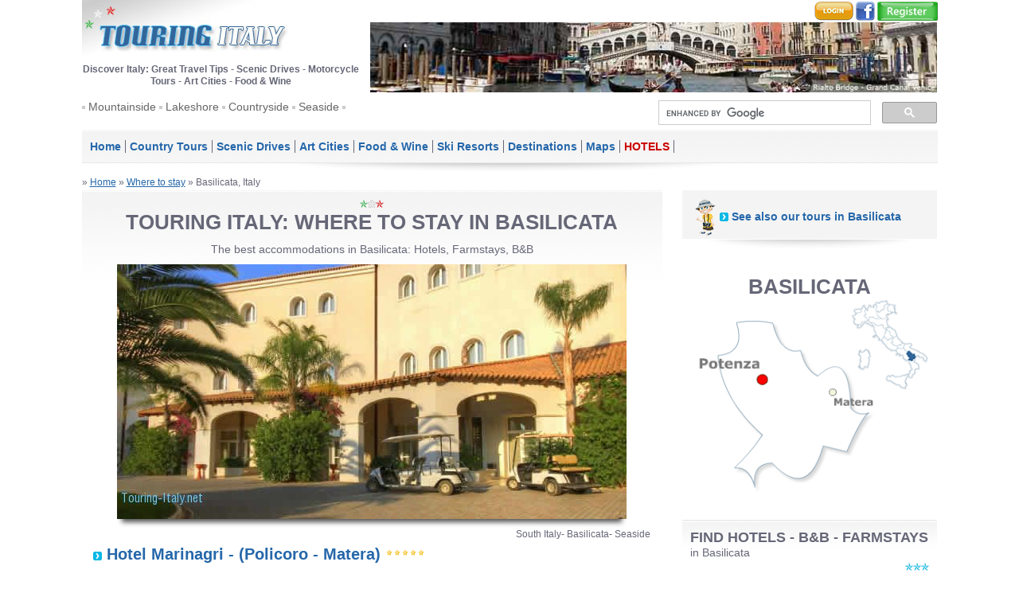

--- FILE ---
content_type: text/html; charset=UTF-8
request_url: https://www.touring-italy.net/where-to-stay/regions.php?regione=Basilicata
body_size: 4593
content:
<!doctype html>
<html lang="en">
<!--[if lt IE 7]> <html class="ie6 oldie"> <![endif]-->
<!--[if IE 7]>    <html class="ie7 oldie"> <![endif]-->
<!--[if IE 8]>    <html class="ie8 oldie"> <![endif]-->
<!--[if gt IE 8]><!--><!--<![endif]-->
<!--[if lt IE 9]><script src="//html5shiv.googlecode.com/svn/trunk/html5.js"></script><![endif]-->
<head>
<meta charset="utf-8">
<meta name="viewport" content="width=device-width, initial-scale=1">
<meta name="description" content="Where to stay, the best accommodations in Basilicata, Italy during your tours, holiday or vacation. Hotels farmstays and bed and breakfast.">
<meta name="keywords" content="Italy, Basilicata, hotel, bed and breakfast, farmstay, accommodation, B&amp;B">
<meta name="robots" content="index,follow,all">
<title>Hotels B&amp;B Farmstays in Basilicata, Italy | Where to stay</title>
<link rel="shortcut icon" type="image/x-icon" href="/favicon.ico">
<link rel="icon" href="/favicon.ico" type="image/x-icon">
<link href="/css-resp/touring.css" rel="stylesheet" type="text/css">
<link rel="stylesheet" href="/PaginationStyles/gray/pagination.css" type="text/css">
<link rel="canonical" href="https://www.touring-italy.net/where-to-stay/regions.php?regione=Basilicata">                          
<script src="/js/respond.min.js"></script>
<script src="/js/3.3.1-jquery.min.js"></script>
<script src="/js/mobile-menu.js"></script>
<script type="text/javascript" src="/js/bookmarkscroll.js"></script>
<script type="text/javascript">
function MM_preloadImages() { //v3.0
  var d=document; if(d.images){ if(!d.MM_p) d.MM_p=new Array();
    var i,j=d.MM_p.length,a=MM_preloadImages.arguments; for(i=0; i<a.length; i++)
    if (a[i].indexOf("#")!=0){ d.MM_p[j]=new Image; d.MM_p[j++].src=a[i];}}
}
function MM_swapImgRestore() { //v3.0
  var i,x,a=document.MM_sr; for(i=0;a&&i<a.length&&(x=a[i])&&x.oSrc;i++) x.src=x.oSrc;
}

function MM_findObj(n, d) { //v4.01
  var p,i,x;  if(!d) d=document; if((p=n.indexOf("?"))>0&&parent.frames.length) {
    d=parent.frames[n.substring(p+1)].document; n=n.substring(0,p);}
  if(!(x=d[n])&&d.all) x=d.all[n]; for (i=0;!x&&i<d.forms.length;i++) x=d.forms[i][n];
  for(i=0;!x&&d.layers&&i<d.layers.length;i++) x=MM_findObj(n,d.layers[i].document);
  if(!x && d.getElementById) x=d.getElementById(n); return x;
}

function MM_swapImage() { //v3.0
  var i,j=0,x,a=MM_swapImage.arguments; document.MM_sr=new Array; for(i=0;i<(a.length-2);i+=3)
   if ((x=MM_findObj(a[i]))!=null){document.MM_sr[j++]=x; if(!x.oSrc) x.oSrc=x.src; x.src=a[i+2];}
}
</script>

<!-- Google tag (gtag.js) -->
<script async src="https://www.googletagmanager.com/gtag/js?id=G-SXKTQCQ7BN"></script>
<script>
  window.dataLayer = window.dataLayer || [];
  function gtag(){dataLayer.push(arguments);}
  gtag('js', new Date());
  gtag('config', 'G-SXKTQCQ7BN');
</script>


<script data-ad-client="ca-pub-3305289325965662" async src="https://pagead2.googlesyndication.com/pagead/js/adsbygoogle.js"></script>


</head>
<body onload="MM_preloadImages('/images/maps/Abruzzo.jpg','/images/maps/Basilicata.jpg','/images/maps/Calabria.jpg','/images/maps/Campania.jpg','/images/maps/Emilia-Romagna.jpg','/images/maps/Friuli-Venezia-Giulia.jpg','/images/maps/Lazio.jpg','/images/maps/Liguria.jpg','/images/maps/Lombardia.jpg','/images/maps/Marche.jpg','/images/maps/Molise.jpg','/images/maps/Piemonte.jpg','/images/maps/Puglia.jpg','/images/maps/Sardegna.jpg','/images/maps/Sicilia.jpg','/images/maps/Toscana.jpg','/images/maps/Trentino-Alto-Adige.jpg','/images/maps/Umbria.jpg','/images/maps/Valle-d-Aosta.jpg','/images/maps/Veneto.jpg')">
	<div class="gridContainer clearfix">
	      	<header id="top-header">
	  		<div id="header-logo"><a id="top"></a>
        		<a href="https://www.touring-italy.net" title="Touring Italy: tour, trip and travel tips to help discover Italy"><img src="/images/logo.jpg" alt="Discover Italy: tours, trips and great travel tips"></a>
				<h1 class="txc">Discover Italy: Great Travel Tips - Scenic Drives - Motorcycle Tours - Art Cities - Food &amp; Wine</h1> 
			</div><!-- /header-logo-->
            <div id="social">
    			<p class="txr small"><a href="/users/login.php" title="Login"><img src="/images/login.png" alt="Login"></a>
					<a href="https://www.facebook.com/touringitaly" title="Follow us on Facebook" rel="nofollow"><img src="/images/facebook24.png" alt="Facebook"></a>
					<a href="/users/registration.php" title="Register"><img src="/images/register.png" alt="Register"></a></p>
  			</div><!-- /social-->
  			<div id="pic" class="txr"><img src="/images/banners/12.jpg" alt="Touring Italy - Great travel tips, tours">
</div><!-- /pic-->
  			<div id="zon">
    			<img src="/images/quad.png" alt=""> <a href="/search/type.php?type=mountainside" class="nat">Mountainside</a> <img src="/images/quad.png" alt=""> <a href="/search/type.php?type=lakeshore" class="nat">Lakeshore</a> <img src="/images/quad.png" alt=""> <a href="/search/type.php?type=countryside" class="nat">Countryside</a> <img src="/images/quad.png" alt=""> <a href="/search/type.php?type=seaside" class="nat">Seaside</a> <img src="/images/quad.png" alt=""> 	
			</div><!-- /zon-->
            <div id="search" class="txr">
			<script async src="https://cse.google.com/cse.js?cx=partner-pub-3305289325965662:6029904006"></script>
				<div class="gcse-searchbox-only"></div>
			</div><!-- /search-->
		</header><!-- /top-header--> 
		<nav id="top-menu">
			<div class="menu-trigger"><img src="/images/menu-24.png" alt="Menu"></div><!-- /menu-trigger-->
            <div class="nav-menu">
            	<ul>
                    <li><a href="https://www.touring-italy.net">Home</a></li>
                    <li><a href="/tours/sightseeing-country-tours.php">Country Tours</a></li>
					<li><a href="/tours/scenic-drive-tours.php">Scenic Drives</a></li>
					<li><a href="/tours/art-cities.php">Art Cities</a></li>
					<li><a href="/tours/food-and-wine.php">Food &amp; Wine</a></li>
                    <li><a href="/tours/ski-resorts.php">Ski Resorts</a></li>
					<li><a href="/search/index.php">Destinations</a></li>
                    <li><a href="/maps/index.php">Maps</a></li>
            		<li><a href="/where-to-stay/index.php"><span style="color:#CC0000;">HOTELS</span></a></li>
	      		</ul>		
			</div><!-- /nav-menu -->
            <div class="rigsf640 clear disp"></div>
			<div class="sub-nav"></div><!-- /sub-nav -->
		</nav><!-- /top-menu -->
	  <div id="content">
   		  <div id="dir" class="small">&raquo; <a href="https://www.touring-italy.net" class="lin">Home</a> &raquo; <a href="/where-to-stay/index.php" class="lin">Where to stay</a> &raquo; 
        Basilicata, Italy</div><!-- /dir-->
			<div id="main-content">
				<article class="art bgini txc marb">
			    	<img src="/images/star-green.png" alt=""><img src="/images/star-white.png" alt=""><img src="/images/star-red.png" alt="">
			      	<h2>TOURING ITALY: WHERE TO STAY 
			      	  IN
                      BASILICATA                    </h2>
			      	<p class="disp">The best accommodations in
                      Basilicata: Hotels, Farmstays, B&amp;B</p>
			      	<a href="/where-to-stay/details.php?recordid=20"><img src="/images/companies/2013/20-hotel-marinagri-1.jpg" alt="Hotel Marinagri - Policoro" class="shadow disp"></a>
			      	<p class="mar txr small">
			      	  South Italy-
Basilicata-
Seaside			      	</p>
		      	  <h3 class="txl disk"><a href="/where-to-stay/details.php?recordid=20"><strong><img src="/images/arrow-b.gif" alt=""></strong> Hotel Marinagri - (Policoro -
                        Matera) 
                      <img src="/images/stars.png" alt=""><img src="/images/stars.png" alt=""><img src="/images/stars.png" alt=""><img src="/images/stars.png" alt=""><img src="/images/stars.png" alt="">                  </a></h3>
		    	  <p class="txl disp">Hotel Marinagri Luxury Nature & Spa is located in Torre Mazza, near Policoro, in a beautiful setting with panoramic views of the Ionian Sea ...</p>
				</article><!-- /art-->
                
                <div class="ban-art txc marb">
                   	<script async src="//pagead2.googlesyndication.com/pagead/js/adsbygoogle.js"></script>
<!-- Touring-Rp-All-1 -->
<ins class="adsbygoogle"
     style="display:block"
     data-ad-client="ca-pub-3305289325965662"
     data-ad-slot="4036841230"
     data-ad-format="auto"
     data-full-width-responsive="true"></ins>
<script>
(adsbygoogle = window.adsbygoogle || []).push({});
</script>
				  <div class="rigsf640 dis mar"></div>
				</div><!-- /ban-art-->
                
                <div class="artlg"><img src="/images/arrow-b.gif" alt=""> <a href="/utility/contact-form.php">Add you hotel</a> </div><!-- /art-->
                	  
				<article class="artlg bgini marb">
                	<h2 class="dism txc">HOTELS - FARMSTAYS - B&amp;B -  IN<br>
                      BASILICATA                    </h2>
                    <p class="txr" style="padding-right:2%;">page 1 of&nbsp; 1</p><!-- /ban-art-->
                    
                                        <div class="articleboxlg bgini mar">
                        <p class="txr disp">South Italy - 
                          Basilicata                          -
                          Seaside                          </p>
                        <p><a href="/where-to-stay/details.php?recordid=36"><img src="/images/companies/2013/36-santavenere_hotel-1_small.jpg" alt="Hotel Santavenere - Fiumicello di Maratea" class="shadow disk"></a></p>
                        <h3 class="disk"><img src="/images/arrow-b.gif" alt=""> <a href="/where-to-stay/details.php?recordid=36">Hotel Santavenere</a></h3>
                        <p class="small dism">
                          <strong>Via Conte Stefano Rivetti, 1 - Fiumicello di Maratea - (Potenza)
                          </strong></p>
                        <p class="disk">The 5-star Hotel Santavenere, located on a natural terrace overlooking the sea, offers Wellness center, pools, private beach and restaurants ...</p>
                  </div><!-- /articlebox-->
                                         <div class="articleboxlg bgini mar">
                        <p class="txr disp">South Italy - 
                          Basilicata                          -
                          Seaside                          </p>
                        <p><a href="/where-to-stay/details.php?recordid=20"><img src="/images/companies/2013/20-hotel-marinagri-1_small.jpg" alt="Hotel Marinagri - Policoro" class="shadow disk"></a></p>
                        <h3 class="disk"><img src="/images/arrow-b.gif" alt=""> <a href="/where-to-stay/details.php?recordid=20">Hotel Marinagri</a></h3>
                        <p class="small dism">
                          <strong>Via S. Giusto - Loc. Torre Mozza - Policoro - (Matera)
                          </strong></p>
                        <p class="disk">Hotel Marinagri Luxury Nature & Spa is located in Torre Mazza, near Policoro, in a beautiful setting with panoramic views of the Ionian Sea ...</p>
                  </div><!-- /articlebox-->
                     <div class="pages marb">
           	<p class="dism">Page: 
   					  1</p>
                                      	</div><!-- /pages-->
				</article><!-- /artlg-->
			</div><!-- /main-content-->
            			<div id="aside">
				<div class="s-1"><!-- /box-grey-->

				  <div class="box-grey">
                   	  <img src="/images/tourist48.png" alt="Tours">
                   	  <img src="/images/arrow-b.gif"> <a href="/search/regions.php?region=Basilicata"><strong>See also our tours in
            Basilicata                   	  </strong></a>
                     </div><!-- /box-grey-->
            		<div class="rigsf300 clear dism"></div>
            	</div><!-- /s-1-->
				
                <div class="s-2">
                	<div class="box-cont txc marb">
                		<h2>BASILICATA</h2>
                	<p class="marb"><img src="/images/regions/Basilicata.gif" alt="Basilicata, Italy"></p>
                	</div><!-- /box-cont-->
                    <div class="box-ini">
             			<div class="fl">
             		  	<h4>FIND HOTELS - B&amp;B - FARMSTAYS</h4>
             		  	in 
              			Basilicata             			</div>
                		<div class="fr"><img src="/images/star-azz.png" alt=""><img src="/images/star-azz.png" alt=""><img src="/images/star-azz.png" alt=""></div>
					</div>
                    <p class="marb" style="padding-left:15px;">search by city:</p>
                                        <div class="box-cont">
                        <p class="marb"><span><img src="/images/arrow-b.gif" alt=""></span>&nbsp;&nbsp;<a href="/where-to-stay/cities.php?regione=Basilicata&amp;provincia=MT&amp;localita_stru=Policoro"><strong>Policoro</strong> 
                        (Matera)
                          </a></p>
                      </div><!-- /box-cont-->
                                          <div class="box-cont">
                        <p class="marb"><span><img src="/images/arrow-b.gif" alt=""></span>&nbsp;&nbsp;<a href="/where-to-stay/cities.php?regione=Basilicata&amp;provincia=PZ&amp;localita_stru=Fiumicello+di+Maratea"><strong>Fiumicello di Maratea</strong> 
                        (Potenza)
                          </a></p>
                      </div><!-- /box-cont-->
                                                            </div><!-- /s-2-->
                
                <div class="s-2a">
            		<div class="box-ini">
             			<div class="fl">
             		  	<h4>FIND HOTELS - B&amp;B - FARMSTAYS</h4></div>
                		<div class="fr"><img src="/images/star-azz.png" alt=""><img src="/images/star-azz.png" alt=""><img src="/images/star-azz.png" alt=""></div>
					</div><!-- /box-ini-->
                    <div class="box-cont txc marb">
                    	<div class="fl" style="width:100%;">
                        	<img src="/images/maps/italy.jpg" alt="Hotels, Bed and Breakfast, Farmstays in Italy" name="Image1" usemap="#Map" id="Image1">
                            <p class="small mar marb">Click here  on a region:</p>
                        </div>
                        <div class="fl" style="width:53%;margin-left:2%;">
                        	<ul class="txl">
                <li><a href="/where-to-stay/regions.php?regione=Abruzzo" title="Hotels, B&amp;B, Farmstays in Abruzzo" onmouseover="MM_swapImage('Image1','','/images/maps/Abruzzo.jpg',1)" onmouseout="MM_swapImgRestore()">Abruzzo</a></li>
                <li><a href="/where-to-stay/regions.php?regione=Basilicata" title="Hotels, B&amp;B, Farmstays in Basilicata" onmouseover="MM_swapImage('Image1','','/images/maps/Basilicata.jpg',1)" onmouseout="MM_swapImgRestore()">Basilicata</a></li>
                <li><a href="/where-to-stay/regions.php?regione=Calabria" title="Hotels, B&amp;B, Farmstays in Calabria" onmouseover="MM_swapImage('Image1','','/images/maps/Calabria.jpg',1)" onmouseout="MM_swapImgRestore()">Calabria</a></li>
                <li><a href="/where-to-stay/regions.php?regione=Campania" title="Hotels, B&amp;B, Farmstays in Campania" onmouseover="MM_swapImage('Image1','','/images/maps/Campania.jpg',1)" onmouseout="MM_swapImgRestore()">Campania</a></li>
                <li><a href="/where-to-stay/regions.php?regione=Emilia-Romagna" title="Hotels, B&amp;B, Farmstays in Emilia Romagna" onmouseover="MM_swapImage('Image1','','/images/maps/Emilia-Romagna.jpg',1)" onmouseout="MM_swapImgRestore()">Emilia R.</a></li>
                <li><a href="/where-to-stay/regions.php?regione=Friuli-Venezia-Giulia" title="Hotels, B&amp;B, Farmstays in Friuli Venezia Giulia" onmouseover="MM_swapImage('Image1','','/images/maps/Friuli-Venezia-Giulia.jpg',1)" onmouseout="MM_swapImgRestore()">Friuli V.G.</a></li>
                <li><a href="/where-to-stay/regions.php?regione=Lazio" title="Hotels, B&amp;B, Farmstays in Latium" onmouseover="MM_swapImage('Image1','','/images/maps/Lazio.jpg',1)" onmouseout="MM_swapImgRestore()">Latium</a></li>
                <li><a href="/where-to-stay/regions.php?regione=Liguria" title="Hotels, B&amp;B, Farmstays in Liguria" onmouseover="MM_swapImage('Image1','','/images/maps/Liguria.jpg',1)" onmouseout="MM_swapImgRestore()">Liguria</a></li>
                <li><a href="/where-to-stay/regions.php?regione=Lombardia" title="Hotels, B&amp;B, Farmstays in Lombardia" onmouseover="MM_swapImage('Image1','','/images/maps/Lombardia.jpg',1)" onmouseout="MM_swapImgRestore()">Lombardy</a></li>
                <li><a href="/where-to-stay/regions.php?regione=Marche" title="Hotels, B&amp;B, Farmstays in Marches" onmouseover="MM_swapImage('Image1','','/images/maps/Marche.jpg',1)" onmouseout="MM_swapImgRestore()">Marches</a></li>
              </ul>
                        </div>
                        <div class="fl" style="width:45%;">
                        	<ul class="small txl">
                <li><a href="/where-to-stay/regions.php?regione=Molise" title="Hotels, B&amp;B, Farmstays in Molise" onmouseover="MM_swapImage('Image1','','/images/maps/Molise.jpg',1)" onmouseout="MM_swapImgRestore()">Molise</a></li>
                <li><a href="/where-to-stay/regions.php?regione=Piemonte" title="Hotels, B&amp;B, Farmstays in Piedmont" onmouseover="MM_swapImage('Image1','','/images/maps/Piemonte.jpg',1)" onmouseout="MM_swapImgRestore()">Piedmont</a></li>
                <li><a href="/where-to-stay/regions.php?regione=Puglia" title="Hotels, B&amp;B, Farmstays in Apulia" onmouseover="MM_swapImage('Image1','','/images/maps/Puglia.jpg',1)" onmouseout="MM_swapImgRestore()">Apulia</a></li>
                <li><a href="/where-to-stay/regions.php?regione=Sardegna" title="Hotels, B&amp;B, Farmstays in Sardinia" onmouseover="MM_swapImage('Image1','','/images/maps/Sardegna.jpg',1)" onmouseout="MM_swapImgRestore()">Sardinia</a></li>
                <li><a href="/where-to-stay/regions.php?regione=Sicilia" title="Hotels, B&amp;B, Farmstays in Sicily" onmouseover="MM_swapImage('Image1','','/images/maps/Sicilia.jpg',1)" onmouseout="MM_swapImgRestore()">Sicily</a></li>
                <li><a href="/where-to-stay/regions.php?regione=Toscana" title="Hotels, B&amp;B, Farmstays in Tuscany" onmouseover="MM_swapImage('Image1','','/images/maps/Toscana.jpg',1)" onmouseout="MM_swapImgRestore()">Tuscany</a></li>
                <li><a href="/where-to-stay/regions.php?regione=Trentino-Alto-Adige" title="Hotels, B&amp;B, Farmstays in Trentino Alto Adige" onmouseover="MM_swapImage('Image1','','/images/maps/Trentino-Alto-Adige.jpg',1)" onmouseout="MM_swapImgRestore()">Trentino A.A.</a></li>
                <li><a href="/where-to-stay/regions.php?regione=Umbria" title="Hotels, B&amp;B, Farmstays in Umbria" onmouseover="MM_swapImage('Image1','','/images/maps/Umbria.jpg',1)" onmouseout="MM_swapImgRestore()">Umbria</a></li>
                <li><a href="/where-to-stay/regions.php?regione=Valle-d-Aosta" title="Hotels, B&amp;B, Farmstays in Aosta Valley" onmouseover="MM_swapImage('Image1','','/images/maps/Valle-d-Aosta.jpg',1)" onmouseout="MM_swapImgRestore()">Aosta Valley</a></li>
                <li><a href="/where-to-stay/regions.php?regione=Veneto" title="Hotels, B&amp;B, Farmstays in Veneto" onmouseover="MM_swapImage('Image1','','/images/maps/Veneto.jpg',1)" onmouseout="MM_swapImgRestore()">Veneto</a></li>
              </ul>	
                        </div>
					</div><!-- /box-cont-->
				</div><!-- /s-2a-->
                <div class="rigsf300 clear dism"></div>
            	
			</div><!-- /aside-->
		</div><!-- /content-->
		<div class="up"><a href="#top" title="Top"><img src="/images/up-36.png" alt="top page"></a></div>
        		<div id="footer" class="txc">
        	<div class="rigsf1024 dis"></div>
            <p><a href="https://www.touring-italy.net">Home</a>  <img src="/images/quad.png" alt=""> <a href="/tours/sightseeing-country-tours.php">Sightseeing Country Tours</a> <img src="/images/quad.png" alt=""> <a href="/tours/scenic-drive-tours.php">Scenic Drives</a> <img src="/images/quad.png" alt=""> <a href="/tours/art-cities.php">Art Cities</a> <img src="/images/quad.png" alt=""> <a href="/tours/food-and-wine.php">Food &amp; Wine</a> <img src="/images/quad.png" alt=""> <a href="/tours/ski-resorts.php">Ski Resorts</a> <img src="/images/quad.png" alt=""> <a href="/search/index.php">Destinations</a> <img src="/images/quad.png" alt=""> <a href="/maps/index.php">Maps</a> <img src="/images/quad.png" alt=""> <a href="/where-to-stay/index.php">Hotels</a></p>
            <p><a href="/utility/privacy-policy.php">Privacy Policy</a> | <a href="/utility/cookie-policy.php">Cookie Policy</a> | <a href="/utility/rules.php">Terms</a></p>
		</div><!-- /footer-->	</div><!-- /gridContainer-->
</body>
</html>

--- FILE ---
content_type: text/html; charset=utf-8
request_url: https://www.google.com/recaptcha/api2/aframe
body_size: 116
content:
<!DOCTYPE HTML><html><head><meta http-equiv="content-type" content="text/html; charset=UTF-8"></head><body><script nonce="5u9Rn6FpEYvRTZ-7j1OkCQ">/** Anti-fraud and anti-abuse applications only. See google.com/recaptcha */ try{var clients={'sodar':'https://pagead2.googlesyndication.com/pagead/sodar?'};window.addEventListener("message",function(a){try{if(a.source===window.parent){var b=JSON.parse(a.data);var c=clients[b['id']];if(c){var d=document.createElement('img');d.src=c+b['params']+'&rc='+(localStorage.getItem("rc::a")?sessionStorage.getItem("rc::b"):"");window.document.body.appendChild(d);sessionStorage.setItem("rc::e",parseInt(sessionStorage.getItem("rc::e")||0)+1);localStorage.setItem("rc::h",'1768834642066');}}}catch(b){}});window.parent.postMessage("_grecaptcha_ready", "*");}catch(b){}</script></body></html>

--- FILE ---
content_type: text/css
request_url: https://www.touring-italy.net/css-resp/touring.css
body_size: 3942
content:
@charset "UTF-8";
/* Colors:  #2567AA; #666777; #666;
730 + 25 + 320 -> 1075 
----------------------------------
Fluid Grid Properties
----------------------------------
dw-num-cols-mobile:		5;
dw-num-cols-tablet:		8;
dw-num-cols-desktop:	12;
dw-gutter-percentage:	15;
/*---------MAIN -----------------------------------------------------*/
* {margin:0;padding:0;}
img {border:0; height:auto; vertical-align: middle; -ms-interpolation-mode: bicubic;}
article, aside, details, figcaption, figure, footer, header, nav, section, p, div {display:block;}
ul, ol { margin:0; padding:0; list-style: none; list-style-type:none; }
iframe { border:none;}
.clearfix:before, .clearfix:after { content: ""; display: table; }
.clearfix:after { clear: both; }
.clearfix { zoom: 1; }
img, object, embed, video {max-width: 100%;}
/* IE 6 does not support max-width so default to width 100% */
.ie6 img {width:100%;}
/*------------------------------------------------------------------*/
/* Mobile Layout: 480px and below. */
html { font-size:100%; -webkit-text-size-adjust:100%; -ms-text-size-adjust:100%; overflow-y: scroll; } /*16px su 16px*/
body { font-family:Verdana, Arial, Helvetica, sans-serif; font-size:16px; font-size:1rem; font-weight:normal; line-height:1.4; color:#666777; }
h1 { font-size:14px; font-size:0.875rem; }
h2 { font-size:20px; font-size:1.25rem; }
h3 { font-size:18px; font-size:1.125rem; }
h4 { font-size:17px; font-size:1.0625rem; }
.small { font-size:14px; font-size:0.875rem; }
.txred { font-size:17px; font-size:1.0625rem; color:#C30; font-weight:bold; }
.txbl { font-size:17px; font-size:1.0625rem; color:#2567AA; font-weight:bold; }
.txbll { font-size:18px; font-size:1.125rem; color:#2567AA; font-weight:bold; } 
a:link, a:visited { color:#2567AA; text-decoration:none; }
a:hover { color:#2567AA; text-decoration:underline; }
a:link.lin, a:visited.lin { color:#2567AA; text-decoration: underline; }
a:hover.lin  { color:#2567AA; text-decoration:none; }
a:link.nat, a:visited.nat { color:#666; text-decoration: none; }
a:hover.nat  { color:#2567AA; text-decoration:underline; }
#footer a:link, #footer a:visited { color:#666; text-decoration: none; }
#footer a:hover { color:#2567AA; text-decoration:underline; }
.box-cont a:link, .box-cont a:visited { color:#666; text-decoration: none; }
.box-cont a:hover { color:#2567AA; text-decoration:underline; }
.bgini { background-image: url("/images/sf-inn.png"); background-repeat: repeat-x; }
.shadow { -webkit-box-shadow: 0 10px 6px -6px #555; -moz-box-shadow: 0 10px 6px -6px #555; box-shadow: 0 10px 6px -6px #555; }
.rigsf640 { background-image:url("/images/rig-sf640.png"); background-position:center; background-repeat:no-repeat; }
.rigsf300 { background-image:url("/images/rig-sf300.png"); background-position:center; background-repeat:no-repeat; }
.rigsf180 { background-image:url("/images/rig-sf180.png"); background-position:center; background-repeat:no-repeat; }
.rigsf1024 { background-image:url("/images/rig-sf1024.png"); background-position:center; background-repeat:no-repeat; border-top:1px solid #e7e7e7; }
.txl { text-align:left; } 
.txj { text-align:justify; } 
.txc { text-align:center; }
.txr  {text-align:right; }
.fl { float:left; }
.fr { float:right; }
.dis { padding-top:20px; }
.dism { padding-top:14px; }
.disp { padding-top:10px; }
.disk { padding-top:5px; }
.mar { margin-top:12px; }
.marb { margin-bottom:12px; }
.clear { clear:both; float:left; display:block; width:100%; }
.up {clear:both;float:left;width:100%;text-align:center;margin-bottom:20px;}
.scroll-wrap { clear:both; float:left; display:block; width:100%; height:100%; overflow-x:auto; overflow-y:hidden; margin-bottom:12px;}
/* Tablet Layout: 481px to 768px. Inherits styles from: Mobile Layout. */
@media only screen and (min-width: 481px) {
body {font-size:16px;font-size:1rem;line-height:1.3;}
h1 { font-size:12px; font-size:0.75rem; }
h2 { font-size:22px; font-size:1.375rem; }
h3 { font-size:18px; font-size:1.125rem; }
h4 { font-size:17px; font-size:1.0625rem; }
}
/* Desktop Layout: 769px to a max of 1232px.  Inherits styles from: Mobile Layout and Tablet Layout. */
@media only screen and (min-width: 769px) {
html { font-size: 100%; -webkit-text-size-adjust:none; -ms-text-size-adjust:none; } /* 16px su 16px*/
body { font-size:14px;font-size:0.875rem;line-height:1.25; }
h1 { font-size:12px; font-size:0.75rem; }
h2 { font-size:26px; font-size:1.625rem; }
h3 { font-size:20px; font-size:1.25rem; }
h4 { font-size:18px; font-size:1.125rem; }
.small{ font-size:12px; font-size:0.75rem; }
.txred { font-size:16px; font-size:1.00rem; }
.txbl { font-size:16px; font-size:1rem; } 
.txbll { font-size:20px; font-size:1.25rem; } 
.up {display:none;}
}
/*------------TOURING ITALY----------------------------------------------------------------*/
/* ---- DROP-DOWN MENU -------*/
.menu-trigger {
	float:left;
  	display:block;
	text-align:left;
	cursor:pointer;
	background-image: url("/images/sf-inn.png"); 
	background-repeat: repeat-x;  
	width:96%;              
	padding:2px 2%;
	margin-top:4px;
}
.nav-menu {
	display:none;
}
.nav-expanded {
	display:block; 
}
.nav-menu {
	background-image: url("/images/sf-inn.png"); 
	background-repeat: repeat-x;
	width: 94%;
	padding: 0 3%;
	font-weight: bold;
	font-size: 16px;            
	font-size: 1.00rem;
	line-height: 1.8;
}
.nav-menu ul li {
	float:none;
	padding: 0;
	border-bottom:1px dotted #ccc;
	border-right:none;		
}
.nav-menu ul li a.current {                  
	text-transform: uppercase;
	color: #CC0000;
}
/* ------------ End----------------------------------------------------- */
/* Mobile Layout: 480px and below. */
#aside-mp { display:none; }
/*--------------------------*/
.gridContainer {
	margin-left: auto;
	margin-right: auto;
	width: 97.3913%;
	padding-left: 1.3043%;
	padding-right: 1.3043%;
}
#top-header {
	clear: both;
	float: left;
	display: block;
	width: 100%;
	position: relative;
}
#header-logo {
	clear: both;
	float: left;
	display: block;
	width: 100%;
}
#social {
	clear: both;
	float: right;
	display: block;
	margin-left: 0;
	width: 100%;
	padding-top:2px;
	position:absolute;
}
#pic {
	display: none;
}
#zon {
	display: none;
}
#search {
	clear:both;
	float:right;
	display:block;
	margin-left:0;
	width:90%;
	padding-top:5px;
}
#top-menu {
	clear: both;
	float: left;
	display: block;
	width: 100%;
	padding-top:0;
}
.under {
	display:none;
}
.under-m {
	display:block;
	text-align:right;
}
#jumpMenu {
	font-size:18px;
	font-size:1.2rem;
}
#dir {
	clear: both;
	float: left;
	display: block;
	width: 100%;
	margin-top:7px;
	margin-bottom:2px;
}
#content {
	clear: both;
	float: left;
	display: block;
	width: 100%;
	margin-bottom: 10px;
}
#main-content {
	clear: both;
	float: left;
	display: block;
	width: 100%;
	margin-bottom:30px;
}
.art, gall {
	clear: both;
	float: left;
	display: block;
	width: 95.89041%;
	padding: 1% 2.05479% 0 2.05479%;
}
.artlg {
	clear: both;
	float: left;
	display: block;
	width: 100%;
}
.box-ico {
	clear: both;
	float: left;
	display: block;
	width: 99.8%;
	border: 1px solid #CCC;
	padding: 4px 0;
	margin-bottom:20px;
	text-align:center;
}
.box-icop1 {
	float: left;
	width: 100%;
}
.box-icop {
	clear:none;
	float: left;
	width: 25%;
}
.gall {
	clear: both;
	float: left;
	display: block;
	width: 100%;
}
.gall .pic {
	float: left;
    width: 32.33%;
	padding: 0 0.5%;
}
.gall .pic img {
    display: inline;
}
.map-wrap {
	width:100%;
}
.map-wrap iframe {
    width: 100%;
}
.tit-img {
	float:left;
	width:12%;
}
.tit {
	float:left; 
	width:87%;
	margin-top:0;
	padding-left:1%; 
}
.sk, .sk1  {
	clear:both;
	float:left; 
	width:100%; 
}
.sk-cont {
	clear:none;
	float:left; 
	width:50%; 
}
.box-duo {
	clear: both;
	float: left;
	display: block;
	width: 43.8356%;
	padding: 1.5% 2.05479% 0 2.05479%;
}
.box-duor {
	float: right;
	display: block;
	width: 43.8356%;
	padding: 1.5% 2.05479% 0 2.05479%;
}
.ban-art {
	clear:both;
	float:left;
	display:block;
	width:100%;
}
.box-tri1 {                         
	clear: both;
	float: left;
	display: block;
	width: 46%;
	padding: 1.5% 1.5% 0 1.5%;
	margin-right: 0;
	margin-bottom: 10px;
}
.box-tri2 {
	clear: none;
	float: right;
	display: block;
	width: 46%;
	padding: 1.5% 1.5% 0 1.5%;
	margin-bottom: 10px;
}
.box-tri3 {
	clear: none;
	float: left;
	display: block;
	width: 46%;
	padding: 1.5% 1.5% 0 1.5%;
	margin-left: 0;
	margin-bottom: 10px;
}
.box-tri4 {
	clear: none;
	float: right;
	display: block;
	width: 46%;
	padding: 1.5% 1.5% 0 1.5%;
	margin-right: 0;
	margin-bottom: 10px;
}
.box-tri5 {
	clear: none;
	float: left;
	display: block;
	width: 46%;
	padding: 1.5% 1.5% 0 1.5%;
	margin-bottom: 10px;
}
.box-tri6 {
	clear: none;
	float: right;
	display: block;
	width: 46%;
	padding: 1.5% 1.5% 0 1.5%;
	margin-left:0;
	margin-bottom: 10px;
}
.box-clear2 {
	clear: none;
	float: left;
	display: block;
	width: 100%;
}
.box-clear3 {
	display: none;
}
.articlebox {
	width:94%;
	padding:10px 0;
	margin:0 3% 0 3%;
	min-height:220px;
	border-bottom:1px dotted #ccc;
}
.articlebox img {
    float:left;
    margin-right:3%;
}
.sel {
	margin-top:0;
}
.dest-lf {
	clear: both;
	float: left;
	display: block;
	width:100%;
}
.dest-rg {
	clear: both;
	float: left;
	display: block;
	width:100%;
}
.dest-list {
	clear: none;
	float: left;
	width:33.33%;
	margin-bottom:20px;
}
.dest-list ul {
    list-style-image:url('/images/arrow-azz.png');
	padding-left:10px;
}
.dest-list ul li {
	font-size:16px;          
	font-size:1rem;
	line-height:1.8;
}
.articleboxlg {
	clear:both;
	float:left;
	display:block; 
	width:96%;
	margin-bottom:16px;
	padding:0 2%;
}
.articleboxlg p img {
    float:left;
    margin-right:4%;
}
.pages {
	clear:both;
	float:left; 
	width:100%;
	text-align:center;
}
.piclg {
	clear: both;
	float: left;
	display: block;
	width: 100%;
}
.picth {
	float: left;
	display: block;
	width: 50%;
}
.hotlf {
	clear: both;
	float: left;
	display: block;
	width: 100%;
}
.hotrg {
	clear: both;
	float: left;
	display: block;
	width: 100%;
}
.box4 {
	clear: none;
	float: left;
	display: block;
	width: 46%;
	padding: 5px 1%;
	margin: 10px 1% 10px 1%;
}
.graybox {
	clear: both;
	float: left;
	display: block;
	width:98%;
	padding:0 1% 10px;
	margin: 10px 0;
	background-color: #f3f3f3;
}
.box-fd {
	float: left;
	width:44%;
	padding:10px 1% 0 1%;
	margin:10px 2%;
	text-align: center;
}
#aside {
	clear: both;
	float: left;
	display: block;
	margin-left: 0;
	width: 100%;
	margin-bottom: 0;
}
.s-1 {
	clear: both;
	float: left;
	display: block;
	width: 100%;
	margin-bottom: 15px;
}
.s-2, .s-2a {
	clear: both;
	float: left;
	display: block;
	width: 100%;
	margin-bottom: 5px;
}
.s-3 {
	clear:both;
	float:left;
	display:block;
	width:100%;
	margin-bottom:15px;
}
.s-4 {
	clear: both;
	float: left;
	display: block;
	width: 100%;
	margin-bottom:15px;
}
.ban-quad {
	clear: both;
	float: left;
	display: block;
	width: 100%;
	margin-top:10px;
	margin-bottom:40px;
}
.box-grey {
	clear: both;
	float: left;
	display: block;
	width: 91%;
	background-color: #f4f4f4;
	padding: 3% 4.5% 1% 4.5%;
}
.greymp {
	clear: both;
	float: left;
	display: block;
	width: 100%;
	background-color: #f4f4f4;
}
.box-ini { 
	clear: both;
	float: left;
	display: block;
	background-image: url("/images/sf-in.png"); 
	background-repeat: repeat-x; 
	padding: 3.125%; 
	width: 93.75%;
	border-top: 1px solid #e7e7e7;
	border-bottom: 1px solid #e7e7e7;	
}
.box-cont {
	clear: both;
	float: left;
	display: block;
	width: 93.75%;
	padding: 3.125% 3.125% 0 3.125%; 	
}
.box-cont .fl ul, .box-cont .fr ul  {
    list-style-image:url('/images/arrow-azz.png');
	padding-left:10px;
}
.box-cont .fl ul li, .box-cont .fr ul li {
	font-size:16px;          
	font-size:1rem;
	line-height:1.8;
}
.pos {
	float:left;
	width:50%;
}
.pos p {
	min-height:30px;
	padding:5px 0 5px 2px;
}
#footer {
	clear:both;
	float:left;
	display:block;
	width:100%;
	line-height:1.8;
	margin-bottom:20px;
}
#main-content-mp {
	clear: both;
	float: left;
	width: 100%;
	display: block;
	margin-bottom:30px;
}
.stru-box {
	display:none; 
}
/* Tablet Layout: 481px to 768px. Inherits styles from: Mobile Layout. */
@media only screen and (min-width: 481px) {
#main-content-mp {
	width: 74.5856%;
}
.box4 {
	width: 21%;
}
#aside-mp {
	display: block;	
	clear: none;
	float: left;
	margin-left: 1.6574%;
	width: 23.7569%;
}
.s-5b {
	clear: both;
	float: left;
	display: block;
	width: 100%;
	margin-bottom:15px;
}
/* ------------------ */
.gridContainer {
	width: 98.3695%;
	padding-left: 0.8152%;
	padding-right: 0.8152%;
}
#header-logo {
	width: 36.464%;
}
#pic {
	clear: none;
	float: left;
	display: block;
	margin-left: 1.6574%;
	width: 61.8784%;
	padding-top:4px;
	margin-top:28px;
}
#zon {
	clear: both;
	float: left;
	display: block;
	width: 100%;
	padding-top: 0;
	padding-left: 0;
}
#search {
	width:60%;
}
.box-ico {
	padding: 10px 0 5px 0;
}
.box-icop1 {
	float: left;
	width: 20%;
}
.box-icop {
	clear:none;
	float: left;
	width: 20%;
}
.tit-img {
	float:left;
	width:9%;
}
.tit {
	float:left; 
	width:90.5%;
	margin-top:2%;
	padding-left:0.5%; 
}
.sk {
	width:49.9%; 
}
.sk1  {
	clear:none;
	width:49.9%; 
}
.box-tri1 { 
	clear: both;
	float: left;
	display: block;
	width: 25%;
	padding: 1.5% 2.5% 0 2.5%;
	margin-right:5%;
	margin-bottom: 20px;
}
.box-tri2 {
	clear: none;
	float: left;
	display: block;
	width: 25%;
	padding: 1.5% 2.5% 0 2.5%;
	margin-bottom: 20px;
}
.box-tri3 {
	clear: none;
	float: left;
	display: block;
	width: 25%;
	padding: 1.5% 2.5% 0 2.5%;
	margin-left:5%;
	margin-bottom: 20px;
}
.box-tri4 {
	clear: none;
	float: left;
	display: block;
	width: 25%;
	padding: 1.5% 2.5% 0 2.5%;
	margin-right:5%;
	margin-bottom: 20px;
}
.box-tri5 {
	clear: none;
	float: left;
	display: block;
	width: 25%;
	padding: 1.5% 2.5% 0 2.5%;
	margin-bottom: 20px;
}
.box-tri6 {
	clear: none;
	float: left;
	display: block;
	width: 25%;
	padding: 1.5% 2.5% 0 2.5%;
	margin-left:5%;
	margin-bottom: 20px;
}
.box-clear2 {
	display: none;
}
.box-clear3 {
	clear: both;
	float: left;
	display: block;
	width: 100%;
}
.piclg {
	width: 60%;
}
.picth {
	float: left;
	width: 20%;
}
.hotlf {
	width: 50%;
}
.hotrg {
	clear: none;
	float: right;
	width: 49%;
}
.s-1 {
	margin-bottom: 30px;
}
.s-2 {
	width: 49%;
}
.s-2a {
	clear: none;
	width: 49%;
	float: right;
}
.s-3 {
	width: 49%;
}
.s-4 {
	clear: none;
	float: right;
	width: 49%;
}
.stru-box {
	clear:both;
	float:left;
	display:block; 
	width:100%;
	paddig: 3px 0;
	margin-bottom:12px;
	border-bottom:1px dotted #ccc; 
}
}
/* Desktop Layout: 769px to a max of 1232px.  Inherits styles from: Mobile Layout and Tablet Layout. */
@media only screen and (min-width: 769px) {
/*-----------------------*/
.menu-trigger {
  	display:none;
}
.nav-menu {
	display:block;
}
/*----------------------*/
.gridContainer {
	width: 98.913%;
	max-width: 1075px; /*730/25/320*/
	padding-left: 0.5434%;
	padding-right: 0.5434%;
	margin: auto;
}
#header-logo {
	width: 32.6007%;
}
#pic {
	margin-left: 1.0989%;
	width: 66.3003%;
	padding-top:0;
}
#zon {
	clear: both;
	float: left;
	width: 66.3003%;
	display: block;
	padding-top: 10px;
}
#search {
	clear:none;
	float:right;
	display:block;
	margin-left:1.0989%;
	width: 32.6007%;
	padding-top:10px;
}
#top-menu {
	padding-top:2px;
}
.under-m {
	display:none;
}
.under {
	display:block;
	width:100%;
	padding:2px 0;	
}
.under ul li {
	display:inline-block;
	width:98px;
	background:url('/images/arrow-blue.png') no-repeat 0 4px;
	padding-left:5px;
	margin-bottom:4px;
}
#main-content {
	width: 67.90697%;
}
.box-clear2 {
	display: none;
}
.box-clear3 {
	clear: both;
	float: left;
	display: block;
	width: 100%;
}
.sel {
	margin-top:16px;
}
.dest-lf {
	width:34%;
}
.dest-rg {
	clear: none;
	width:66%;
}
.dest-list {
	width:100%;
}
.dest-list ul {
    list-style-image:url('/images/arrow-azz.png');
	padding-left:10px;
}
.dest-list ul li {
	font-size:14px;          
	font-size:0.875rem;
	line-height:1.4;
}
.graybox {
	margin: 10px 0 20px 0;
}
.box-fd {
	width:21%;
	padding:10px 1% 0 1%;
	margin:10px 1%;
}
#aside {
	clear: none;
	float: left;
	margin-left: 2.32558%; 
	width: 29.76744%; 
	margin-bottom: 30px;
}
.s-1 {
	margin-bottom:20px;
}
.s-2, .s-2a {
	clear: both;
	float: left;
	width: 100%;
}
.s-3 {
	width: 100%;
	margin-bottom:20px;
}
.s-4 {
	clear: both;
	float: left;
	width: 100%;
	margin-bottom:20px;
}
.box-cont .fl ul li, .box-cont .fr ul li {
	font-size:14px;          
	font-size:0.875rem;
	line-height:1.4;
}
#footer {
	line-height:1.6;
}
/* ----  MENU ------------------------------------------------- */
.nav-menu {
	background-image: url("/images/sf-inn.png"); 
	background-repeat: repeat-x;
	width: 99.5%;
	padding:13px 0 28px 0.5%;
	font-weight: bold;
	font-size: 12px;            
	font-size: 0.875rem;
	margin-bottom: 0;
	line-height: normal;
	border-bottom:1px solid #e7e7e7;	
}
.nav-menu ul li {
	float:left;
	padding-left:5px;
	padding-right:5px;
	border-bottom:none;
	border-right:1px solid #666777;
}
.nav-menu ul li a.current { 
	display:block; 
	text-transform: uppercase;
	color:#CC0000;
}
}
/*-------- FORM -----------------------------*/
/* Mobile Layout: 480px and below. */
.form-box {clear:both;float:left;background-clip:content-box;width:85%;padding:5%;border:1px solid #ddd;margin:20px 2% 30px 2%;background-color:#FED;}
.contact-form-box {clear: both;float: left;width: 98%;padding: 1%;margin:0;border: 1px solid #ccc;background-color:#f1f1f1;}
form label {width:100%;display:block;float:left;}
form p {margin:10px 0;}
.textarea {width:100%; max-width:350px;}
.lg {width:100%;}
.st {width:50%;}
.submit, .submit2 {width:100%;height:40px;background-color:#2567aa;color:#fff;font-weight:bold;font-size:20px;cursor:pointer;border-radius:8px;-moz-border-radius:8px;-webkit-border-radius:8px;}
.in {border-top: 1px solid #ccc;border-right: 1px solid #f5f5f5;border-bottom: 1px solid #f5f5f5;border-left: 1px solid #ccc;background-color:#f1f1f1;color:#2567AA;padding:1px;font-size:16px;}
.in2 {border-top: 1px solid #ccc;border-right: 1px solid #f5f5f5;border-bottom: 1px solid #f5f5f5;border-left: 1px solid #ccc;background-color:#f1f1f1;color:#2567AA;padding:1px;}
.out {border-top: 1px solid #E3E3E3;border-right: 1px solid #999;border-bottom: 1px solid #999;border-left: 1px solid #E3E3E3;background-color: #f1f1f1;}
/* Tablet Layout: 481px to 768px. Inherits styles from: Mobile Layout. */
@media only screen and (min-width: 481px) {
.form-box {background-color:#FFF;}
form label {width:40%;display:inline-block;float:left;}
.textarea {width:50%;}
.lg {width:50%;}
.st {width:40%;}
.submit {width:50%;}
}
/* Desktop Layout: 769px to a max of 1232px.  Inherits styles from: Mobile Layout and Tablet Layout. */
@media only screen and (min-width: 769px) {
}
/*---------Cookibar ---------------------------------------------------------*/
#cookie-bar {background:#1d1c1c; height:auto; line-height:20px; color:#eeeeee; text-align:center; padding:3px 0;}
#cookie-bar.fixed {position:fixed; top:0; left:0;}
#cookie-bar p {margin:0 auto; padding:0; font-size:12px; max-width:1075px;}
#cookie-bar a {color:#ffffff; display:inline-block; border-radius:3px; text-decoration:none; padding:0 6px; margin-left:8px;}
#cookie-bar .cb-enable {background:#007700;}
#cookie-bar .cb-enable:hover {background:#009900;text-decoration:underline;}
#cookie-bar .cb-disable {background:#007700;}
#cookie-bar .cb-disable:hover {background:#009900;text-decoration:underline;}
#cookie-bar .cb-policy {background:#007700;}
#cookie-bar .cb-policy:hover {background:#009900;text-decoration:underline;}


--- FILE ---
content_type: text/css
request_url: https://www.touring-italy.net/PaginationStyles/gray/pagination.css
body_size: -8
content:
@charset "utf-8";
/* CSS Document */
div.dmxpagination {
	padding:3px;
	margin:3px;
	text-align:center;
}
div.dmxpagination a {
	padding:2px 5px 2px 5px;
	margin-right:2px;
	border:1px solid #ddd;	
	text-decoration:none; 
	color:#000;
}
div.dmxpagination a:hover, div.dmxpagination a:active {
	padding:2px 5px 2px 5px;
	margin-right:2px;
	border:1px solid #a0a0a0;
}
div.dmxpagination span.current {
	padding:2px 5px 2px 5px;
	margin-right:2px;
	border:1px solid #e0e0e0;
	font-weight:bold;
	background-color:#f0f0f0;
	color:#000;
}
div.dmxpagination span.disabled {
	padding:2px 5px 2px 5px;
	margin-right:2px;
	border:1px solid #f3f3f3;
	color:#ccc;
}
